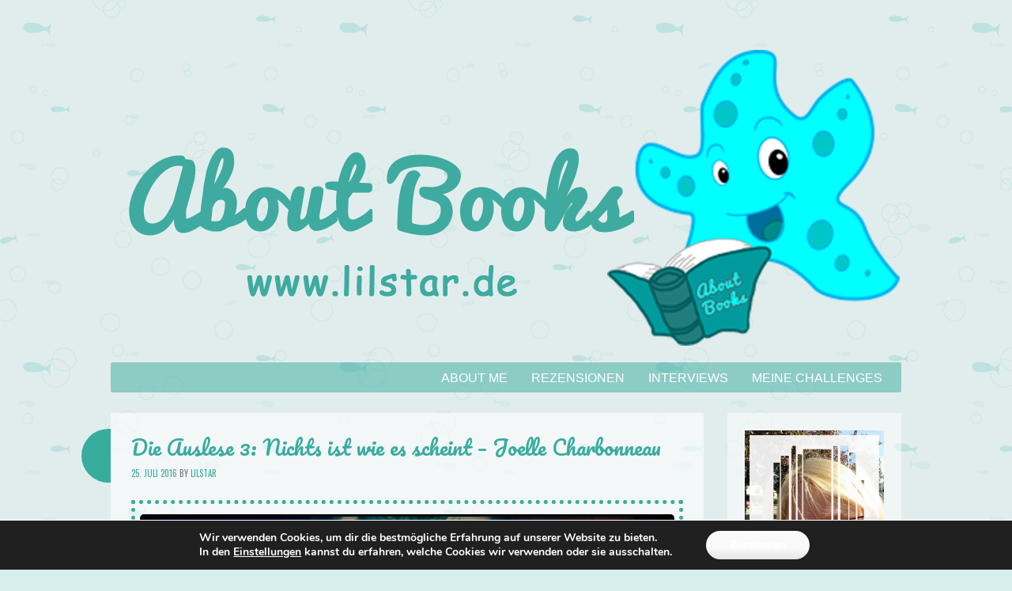

--- FILE ---
content_type: text/html; charset=UTF-8
request_url: https://www.lilstar.de/die-auslese-3-nichts-ist-wie-es-scheint-joelle-charbonneau/
body_size: 14236
content:
<!DOCTYPE html>
<html lang="de">
<head>
<meta charset="UTF-8" />
<meta name="viewport" content="width=device-width" />
<title>Die Auslese 3: Nichts ist wie es scheint &#8211; Joelle Charbonneau | About Books</title>
<link rel="profile" href="http://gmpg.org/xfn/11" />
<link rel="pingback" href="https://www.lilstar.de/xmlrpc.php" />
<!--[if lt IE 9]>
<script src="https://www.lilstar.de/wp-content/themes/something-fishy/js/html5.js" type="text/javascript"></script>
<![endif]-->

<meta name='robots' content='max-image-preview:large' />
<link rel='dns-prefetch' href='//fonts.googleapis.com' />
<link rel="alternate" type="application/rss+xml" title="About Books &raquo; Feed" href="https://www.lilstar.de/feed/" />
<link rel="alternate" type="application/rss+xml" title="About Books &raquo; Kommentar-Feed" href="https://www.lilstar.de/comments/feed/" />
<link rel="alternate" type="application/rss+xml" title="About Books &raquo; Die Auslese 3: Nichts ist wie es scheint &#8211; Joelle Charbonneau-Kommentar-Feed" href="https://www.lilstar.de/die-auslese-3-nichts-ist-wie-es-scheint-joelle-charbonneau/feed/" />
<script type="text/javascript">
window._wpemojiSettings = {"baseUrl":"https:\/\/s.w.org\/images\/core\/emoji\/14.0.0\/72x72\/","ext":".png","svgUrl":"https:\/\/s.w.org\/images\/core\/emoji\/14.0.0\/svg\/","svgExt":".svg","source":{"concatemoji":"https:\/\/www.lilstar.de\/wp-includes\/js\/wp-emoji-release.min.js?ver=6.1.9"}};
/*! This file is auto-generated */
!function(e,a,t){var n,r,o,i=a.createElement("canvas"),p=i.getContext&&i.getContext("2d");function s(e,t){var a=String.fromCharCode,e=(p.clearRect(0,0,i.width,i.height),p.fillText(a.apply(this,e),0,0),i.toDataURL());return p.clearRect(0,0,i.width,i.height),p.fillText(a.apply(this,t),0,0),e===i.toDataURL()}function c(e){var t=a.createElement("script");t.src=e,t.defer=t.type="text/javascript",a.getElementsByTagName("head")[0].appendChild(t)}for(o=Array("flag","emoji"),t.supports={everything:!0,everythingExceptFlag:!0},r=0;r<o.length;r++)t.supports[o[r]]=function(e){if(p&&p.fillText)switch(p.textBaseline="top",p.font="600 32px Arial",e){case"flag":return s([127987,65039,8205,9895,65039],[127987,65039,8203,9895,65039])?!1:!s([55356,56826,55356,56819],[55356,56826,8203,55356,56819])&&!s([55356,57332,56128,56423,56128,56418,56128,56421,56128,56430,56128,56423,56128,56447],[55356,57332,8203,56128,56423,8203,56128,56418,8203,56128,56421,8203,56128,56430,8203,56128,56423,8203,56128,56447]);case"emoji":return!s([129777,127995,8205,129778,127999],[129777,127995,8203,129778,127999])}return!1}(o[r]),t.supports.everything=t.supports.everything&&t.supports[o[r]],"flag"!==o[r]&&(t.supports.everythingExceptFlag=t.supports.everythingExceptFlag&&t.supports[o[r]]);t.supports.everythingExceptFlag=t.supports.everythingExceptFlag&&!t.supports.flag,t.DOMReady=!1,t.readyCallback=function(){t.DOMReady=!0},t.supports.everything||(n=function(){t.readyCallback()},a.addEventListener?(a.addEventListener("DOMContentLoaded",n,!1),e.addEventListener("load",n,!1)):(e.attachEvent("onload",n),a.attachEvent("onreadystatechange",function(){"complete"===a.readyState&&t.readyCallback()})),(e=t.source||{}).concatemoji?c(e.concatemoji):e.wpemoji&&e.twemoji&&(c(e.twemoji),c(e.wpemoji)))}(window,document,window._wpemojiSettings);
</script>
<style type="text/css">
img.wp-smiley,
img.emoji {
	display: inline !important;
	border: none !important;
	box-shadow: none !important;
	height: 1em !important;
	width: 1em !important;
	margin: 0 0.07em !important;
	vertical-align: -0.1em !important;
	background: none !important;
	padding: 0 !important;
}
</style>
	<link rel='stylesheet' id='wp-block-library-css' href='https://www.lilstar.de/wp-includes/css/dist/block-library/style.min.css?ver=6.1.9' type='text/css' media='all' />
<link rel='stylesheet' id='classic-theme-styles-css' href='https://www.lilstar.de/wp-includes/css/classic-themes.min.css?ver=1' type='text/css' media='all' />
<style id='global-styles-inline-css' type='text/css'>
body{--wp--preset--color--black: #000000;--wp--preset--color--cyan-bluish-gray: #abb8c3;--wp--preset--color--white: #ffffff;--wp--preset--color--pale-pink: #f78da7;--wp--preset--color--vivid-red: #cf2e2e;--wp--preset--color--luminous-vivid-orange: #ff6900;--wp--preset--color--luminous-vivid-amber: #fcb900;--wp--preset--color--light-green-cyan: #7bdcb5;--wp--preset--color--vivid-green-cyan: #00d084;--wp--preset--color--pale-cyan-blue: #8ed1fc;--wp--preset--color--vivid-cyan-blue: #0693e3;--wp--preset--color--vivid-purple: #9b51e0;--wp--preset--gradient--vivid-cyan-blue-to-vivid-purple: linear-gradient(135deg,rgba(6,147,227,1) 0%,rgb(155,81,224) 100%);--wp--preset--gradient--light-green-cyan-to-vivid-green-cyan: linear-gradient(135deg,rgb(122,220,180) 0%,rgb(0,208,130) 100%);--wp--preset--gradient--luminous-vivid-amber-to-luminous-vivid-orange: linear-gradient(135deg,rgba(252,185,0,1) 0%,rgba(255,105,0,1) 100%);--wp--preset--gradient--luminous-vivid-orange-to-vivid-red: linear-gradient(135deg,rgba(255,105,0,1) 0%,rgb(207,46,46) 100%);--wp--preset--gradient--very-light-gray-to-cyan-bluish-gray: linear-gradient(135deg,rgb(238,238,238) 0%,rgb(169,184,195) 100%);--wp--preset--gradient--cool-to-warm-spectrum: linear-gradient(135deg,rgb(74,234,220) 0%,rgb(151,120,209) 20%,rgb(207,42,186) 40%,rgb(238,44,130) 60%,rgb(251,105,98) 80%,rgb(254,248,76) 100%);--wp--preset--gradient--blush-light-purple: linear-gradient(135deg,rgb(255,206,236) 0%,rgb(152,150,240) 100%);--wp--preset--gradient--blush-bordeaux: linear-gradient(135deg,rgb(254,205,165) 0%,rgb(254,45,45) 50%,rgb(107,0,62) 100%);--wp--preset--gradient--luminous-dusk: linear-gradient(135deg,rgb(255,203,112) 0%,rgb(199,81,192) 50%,rgb(65,88,208) 100%);--wp--preset--gradient--pale-ocean: linear-gradient(135deg,rgb(255,245,203) 0%,rgb(182,227,212) 50%,rgb(51,167,181) 100%);--wp--preset--gradient--electric-grass: linear-gradient(135deg,rgb(202,248,128) 0%,rgb(113,206,126) 100%);--wp--preset--gradient--midnight: linear-gradient(135deg,rgb(2,3,129) 0%,rgb(40,116,252) 100%);--wp--preset--duotone--dark-grayscale: url('#wp-duotone-dark-grayscale');--wp--preset--duotone--grayscale: url('#wp-duotone-grayscale');--wp--preset--duotone--purple-yellow: url('#wp-duotone-purple-yellow');--wp--preset--duotone--blue-red: url('#wp-duotone-blue-red');--wp--preset--duotone--midnight: url('#wp-duotone-midnight');--wp--preset--duotone--magenta-yellow: url('#wp-duotone-magenta-yellow');--wp--preset--duotone--purple-green: url('#wp-duotone-purple-green');--wp--preset--duotone--blue-orange: url('#wp-duotone-blue-orange');--wp--preset--font-size--small: 13px;--wp--preset--font-size--medium: 20px;--wp--preset--font-size--large: 36px;--wp--preset--font-size--x-large: 42px;--wp--preset--spacing--20: 0.44rem;--wp--preset--spacing--30: 0.67rem;--wp--preset--spacing--40: 1rem;--wp--preset--spacing--50: 1.5rem;--wp--preset--spacing--60: 2.25rem;--wp--preset--spacing--70: 3.38rem;--wp--preset--spacing--80: 5.06rem;}:where(.is-layout-flex){gap: 0.5em;}body .is-layout-flow > .alignleft{float: left;margin-inline-start: 0;margin-inline-end: 2em;}body .is-layout-flow > .alignright{float: right;margin-inline-start: 2em;margin-inline-end: 0;}body .is-layout-flow > .aligncenter{margin-left: auto !important;margin-right: auto !important;}body .is-layout-constrained > .alignleft{float: left;margin-inline-start: 0;margin-inline-end: 2em;}body .is-layout-constrained > .alignright{float: right;margin-inline-start: 2em;margin-inline-end: 0;}body .is-layout-constrained > .aligncenter{margin-left: auto !important;margin-right: auto !important;}body .is-layout-constrained > :where(:not(.alignleft):not(.alignright):not(.alignfull)){max-width: var(--wp--style--global--content-size);margin-left: auto !important;margin-right: auto !important;}body .is-layout-constrained > .alignwide{max-width: var(--wp--style--global--wide-size);}body .is-layout-flex{display: flex;}body .is-layout-flex{flex-wrap: wrap;align-items: center;}body .is-layout-flex > *{margin: 0;}:where(.wp-block-columns.is-layout-flex){gap: 2em;}.has-black-color{color: var(--wp--preset--color--black) !important;}.has-cyan-bluish-gray-color{color: var(--wp--preset--color--cyan-bluish-gray) !important;}.has-white-color{color: var(--wp--preset--color--white) !important;}.has-pale-pink-color{color: var(--wp--preset--color--pale-pink) !important;}.has-vivid-red-color{color: var(--wp--preset--color--vivid-red) !important;}.has-luminous-vivid-orange-color{color: var(--wp--preset--color--luminous-vivid-orange) !important;}.has-luminous-vivid-amber-color{color: var(--wp--preset--color--luminous-vivid-amber) !important;}.has-light-green-cyan-color{color: var(--wp--preset--color--light-green-cyan) !important;}.has-vivid-green-cyan-color{color: var(--wp--preset--color--vivid-green-cyan) !important;}.has-pale-cyan-blue-color{color: var(--wp--preset--color--pale-cyan-blue) !important;}.has-vivid-cyan-blue-color{color: var(--wp--preset--color--vivid-cyan-blue) !important;}.has-vivid-purple-color{color: var(--wp--preset--color--vivid-purple) !important;}.has-black-background-color{background-color: var(--wp--preset--color--black) !important;}.has-cyan-bluish-gray-background-color{background-color: var(--wp--preset--color--cyan-bluish-gray) !important;}.has-white-background-color{background-color: var(--wp--preset--color--white) !important;}.has-pale-pink-background-color{background-color: var(--wp--preset--color--pale-pink) !important;}.has-vivid-red-background-color{background-color: var(--wp--preset--color--vivid-red) !important;}.has-luminous-vivid-orange-background-color{background-color: var(--wp--preset--color--luminous-vivid-orange) !important;}.has-luminous-vivid-amber-background-color{background-color: var(--wp--preset--color--luminous-vivid-amber) !important;}.has-light-green-cyan-background-color{background-color: var(--wp--preset--color--light-green-cyan) !important;}.has-vivid-green-cyan-background-color{background-color: var(--wp--preset--color--vivid-green-cyan) !important;}.has-pale-cyan-blue-background-color{background-color: var(--wp--preset--color--pale-cyan-blue) !important;}.has-vivid-cyan-blue-background-color{background-color: var(--wp--preset--color--vivid-cyan-blue) !important;}.has-vivid-purple-background-color{background-color: var(--wp--preset--color--vivid-purple) !important;}.has-black-border-color{border-color: var(--wp--preset--color--black) !important;}.has-cyan-bluish-gray-border-color{border-color: var(--wp--preset--color--cyan-bluish-gray) !important;}.has-white-border-color{border-color: var(--wp--preset--color--white) !important;}.has-pale-pink-border-color{border-color: var(--wp--preset--color--pale-pink) !important;}.has-vivid-red-border-color{border-color: var(--wp--preset--color--vivid-red) !important;}.has-luminous-vivid-orange-border-color{border-color: var(--wp--preset--color--luminous-vivid-orange) !important;}.has-luminous-vivid-amber-border-color{border-color: var(--wp--preset--color--luminous-vivid-amber) !important;}.has-light-green-cyan-border-color{border-color: var(--wp--preset--color--light-green-cyan) !important;}.has-vivid-green-cyan-border-color{border-color: var(--wp--preset--color--vivid-green-cyan) !important;}.has-pale-cyan-blue-border-color{border-color: var(--wp--preset--color--pale-cyan-blue) !important;}.has-vivid-cyan-blue-border-color{border-color: var(--wp--preset--color--vivid-cyan-blue) !important;}.has-vivid-purple-border-color{border-color: var(--wp--preset--color--vivid-purple) !important;}.has-vivid-cyan-blue-to-vivid-purple-gradient-background{background: var(--wp--preset--gradient--vivid-cyan-blue-to-vivid-purple) !important;}.has-light-green-cyan-to-vivid-green-cyan-gradient-background{background: var(--wp--preset--gradient--light-green-cyan-to-vivid-green-cyan) !important;}.has-luminous-vivid-amber-to-luminous-vivid-orange-gradient-background{background: var(--wp--preset--gradient--luminous-vivid-amber-to-luminous-vivid-orange) !important;}.has-luminous-vivid-orange-to-vivid-red-gradient-background{background: var(--wp--preset--gradient--luminous-vivid-orange-to-vivid-red) !important;}.has-very-light-gray-to-cyan-bluish-gray-gradient-background{background: var(--wp--preset--gradient--very-light-gray-to-cyan-bluish-gray) !important;}.has-cool-to-warm-spectrum-gradient-background{background: var(--wp--preset--gradient--cool-to-warm-spectrum) !important;}.has-blush-light-purple-gradient-background{background: var(--wp--preset--gradient--blush-light-purple) !important;}.has-blush-bordeaux-gradient-background{background: var(--wp--preset--gradient--blush-bordeaux) !important;}.has-luminous-dusk-gradient-background{background: var(--wp--preset--gradient--luminous-dusk) !important;}.has-pale-ocean-gradient-background{background: var(--wp--preset--gradient--pale-ocean) !important;}.has-electric-grass-gradient-background{background: var(--wp--preset--gradient--electric-grass) !important;}.has-midnight-gradient-background{background: var(--wp--preset--gradient--midnight) !important;}.has-small-font-size{font-size: var(--wp--preset--font-size--small) !important;}.has-medium-font-size{font-size: var(--wp--preset--font-size--medium) !important;}.has-large-font-size{font-size: var(--wp--preset--font-size--large) !important;}.has-x-large-font-size{font-size: var(--wp--preset--font-size--x-large) !important;}
.wp-block-navigation a:where(:not(.wp-element-button)){color: inherit;}
:where(.wp-block-columns.is-layout-flex){gap: 2em;}
.wp-block-pullquote{font-size: 1.5em;line-height: 1.6;}
</style>
<link rel='stylesheet' id='underthesea-style-css' href='https://www.lilstar.de/wp-content/themes/something-fishy/style.css?ver=6.1.9' type='text/css' media='all' />
<link rel='stylesheet' id='underthesea-portlligatsans-css' href='https://fonts.googleapis.com/css?family=Port+Lligat+Sans&#038;ver=6.1.9' type='text/css' media='all' />
<link rel='stylesheet' id='underthesea-oswald-css' href='https://fonts.googleapis.com/css?family=Oswald%3A400%2C700%2C300&#038;ver=6.1.9' type='text/css' media='all' />
<link rel='stylesheet' id='underthesea-pacifico-css' href='https://fonts.googleapis.com/css?family=Pacifico&#038;ver=6.1.9' type='text/css' media='all' />
<link rel='stylesheet' id='moove_gdpr_frontend-css' href='https://www.lilstar.de/wp-content/plugins/gdpr-cookie-compliance/dist/styles/gdpr-main.css?ver=4.10.0' type='text/css' media='all' />
<style id='moove_gdpr_frontend-inline-css' type='text/css'>
#moove_gdpr_cookie_modal,#moove_gdpr_cookie_info_bar,.gdpr_cookie_settings_shortcode_content{font-family:Nunito,sans-serif}#moove_gdpr_save_popup_settings_button{background-color:#373737;color:#fff}#moove_gdpr_save_popup_settings_button:hover{background-color:#000}#moove_gdpr_cookie_info_bar .moove-gdpr-info-bar-container .moove-gdpr-info-bar-content a.mgbutton,#moove_gdpr_cookie_info_bar .moove-gdpr-info-bar-container .moove-gdpr-info-bar-content button.mgbutton{background-color:#0c4da2}#moove_gdpr_cookie_modal .moove-gdpr-modal-content .moove-gdpr-modal-footer-content .moove-gdpr-button-holder a.mgbutton,#moove_gdpr_cookie_modal .moove-gdpr-modal-content .moove-gdpr-modal-footer-content .moove-gdpr-button-holder button.mgbutton,.gdpr_cookie_settings_shortcode_content .gdpr-shr-button.button-green{background-color:#0c4da2;border-color:#0c4da2}#moove_gdpr_cookie_modal .moove-gdpr-modal-content .moove-gdpr-modal-footer-content .moove-gdpr-button-holder a.mgbutton:hover,#moove_gdpr_cookie_modal .moove-gdpr-modal-content .moove-gdpr-modal-footer-content .moove-gdpr-button-holder button.mgbutton:hover,.gdpr_cookie_settings_shortcode_content .gdpr-shr-button.button-green:hover{background-color:#fff;color:#0c4da2}#moove_gdpr_cookie_modal .moove-gdpr-modal-content .moove-gdpr-modal-close i,#moove_gdpr_cookie_modal .moove-gdpr-modal-content .moove-gdpr-modal-close span.gdpr-icon{background-color:#0c4da2;border:1px solid #0c4da2}#moove_gdpr_cookie_info_bar span.change-settings-button.focus-g,#moove_gdpr_cookie_info_bar span.change-settings-button:focus{-webkit-box-shadow:0 0 1px 3px #0c4da2;-moz-box-shadow:0 0 1px 3px #0c4da2;box-shadow:0 0 1px 3px #0c4da2}#moove_gdpr_cookie_modal .moove-gdpr-modal-content .moove-gdpr-modal-close i:hover,#moove_gdpr_cookie_modal .moove-gdpr-modal-content .moove-gdpr-modal-close span.gdpr-icon:hover,#moove_gdpr_cookie_info_bar span[data-href]>u.change-settings-button{color:#0c4da2}#moove_gdpr_cookie_modal .moove-gdpr-modal-content .moove-gdpr-modal-left-content #moove-gdpr-menu li.menu-item-selected a span.gdpr-icon,#moove_gdpr_cookie_modal .moove-gdpr-modal-content .moove-gdpr-modal-left-content #moove-gdpr-menu li.menu-item-selected button span.gdpr-icon{color:inherit}#moove_gdpr_cookie_modal .moove-gdpr-modal-content .moove-gdpr-modal-left-content #moove-gdpr-menu li a span.gdpr-icon,#moove_gdpr_cookie_modal .moove-gdpr-modal-content .moove-gdpr-modal-left-content #moove-gdpr-menu li button span.gdpr-icon{color:inherit}#moove_gdpr_cookie_modal .gdpr-acc-link{line-height:0;font-size:0;color:transparent;position:absolute}#moove_gdpr_cookie_modal .moove-gdpr-modal-content .moove-gdpr-modal-close:hover i,#moove_gdpr_cookie_modal .moove-gdpr-modal-content .moove-gdpr-modal-left-content #moove-gdpr-menu li a,#moove_gdpr_cookie_modal .moove-gdpr-modal-content .moove-gdpr-modal-left-content #moove-gdpr-menu li button,#moove_gdpr_cookie_modal .moove-gdpr-modal-content .moove-gdpr-modal-left-content #moove-gdpr-menu li button i,#moove_gdpr_cookie_modal .moove-gdpr-modal-content .moove-gdpr-modal-left-content #moove-gdpr-menu li a i,#moove_gdpr_cookie_modal .moove-gdpr-modal-content .moove-gdpr-tab-main .moove-gdpr-tab-main-content a:hover,#moove_gdpr_cookie_info_bar.moove-gdpr-dark-scheme .moove-gdpr-info-bar-container .moove-gdpr-info-bar-content a.mgbutton:hover,#moove_gdpr_cookie_info_bar.moove-gdpr-dark-scheme .moove-gdpr-info-bar-container .moove-gdpr-info-bar-content button.mgbutton:hover,#moove_gdpr_cookie_info_bar.moove-gdpr-dark-scheme .moove-gdpr-info-bar-container .moove-gdpr-info-bar-content a:hover,#moove_gdpr_cookie_info_bar.moove-gdpr-dark-scheme .moove-gdpr-info-bar-container .moove-gdpr-info-bar-content button:hover,#moove_gdpr_cookie_info_bar.moove-gdpr-dark-scheme .moove-gdpr-info-bar-container .moove-gdpr-info-bar-content span.change-settings-button:hover,#moove_gdpr_cookie_info_bar.moove-gdpr-dark-scheme .moove-gdpr-info-bar-container .moove-gdpr-info-bar-content u.change-settings-button:hover,#moove_gdpr_cookie_info_bar span[data-href]>u.change-settings-button,#moove_gdpr_cookie_info_bar.moove-gdpr-dark-scheme .moove-gdpr-info-bar-container .moove-gdpr-info-bar-content a.mgbutton.focus-g,#moove_gdpr_cookie_info_bar.moove-gdpr-dark-scheme .moove-gdpr-info-bar-container .moove-gdpr-info-bar-content button.mgbutton.focus-g,#moove_gdpr_cookie_info_bar.moove-gdpr-dark-scheme .moove-gdpr-info-bar-container .moove-gdpr-info-bar-content a.focus-g,#moove_gdpr_cookie_info_bar.moove-gdpr-dark-scheme .moove-gdpr-info-bar-container .moove-gdpr-info-bar-content button.focus-g,#moove_gdpr_cookie_info_bar.moove-gdpr-dark-scheme .moove-gdpr-info-bar-container .moove-gdpr-info-bar-content a.mgbutton:focus,#moove_gdpr_cookie_info_bar.moove-gdpr-dark-scheme .moove-gdpr-info-bar-container .moove-gdpr-info-bar-content button.mgbutton:focus,#moove_gdpr_cookie_info_bar.moove-gdpr-dark-scheme .moove-gdpr-info-bar-container .moove-gdpr-info-bar-content a:focus,#moove_gdpr_cookie_info_bar.moove-gdpr-dark-scheme .moove-gdpr-info-bar-container .moove-gdpr-info-bar-content button:focus,#moove_gdpr_cookie_info_bar.moove-gdpr-dark-scheme .moove-gdpr-info-bar-container .moove-gdpr-info-bar-content span.change-settings-button.focus-g,span.change-settings-button:focus,#moove_gdpr_cookie_info_bar.moove-gdpr-dark-scheme .moove-gdpr-info-bar-container .moove-gdpr-info-bar-content u.change-settings-button.focus-g,#moove_gdpr_cookie_info_bar.moove-gdpr-dark-scheme .moove-gdpr-info-bar-container .moove-gdpr-info-bar-content u.change-settings-button:focus{color:#0c4da2}#moove_gdpr_cookie_modal.gdpr_lightbox-hide{display:none}
</style>
<script type='text/javascript' src='https://www.lilstar.de/wp-includes/js/jquery/jquery.min.js?ver=3.6.1' id='jquery-core-js'></script>
<script type='text/javascript' src='https://www.lilstar.de/wp-includes/js/jquery/jquery-migrate.min.js?ver=3.3.2' id='jquery-migrate-js'></script>
<script type='text/javascript' src='https://www.lilstar.de/wp-content/themes/something-fishy/js/parallax.js?ver=6.1.9' id='underthesea-parallax-js'></script>
<link rel="https://api.w.org/" href="https://www.lilstar.de/wp-json/" /><link rel="alternate" type="application/json" href="https://www.lilstar.de/wp-json/wp/v2/posts/8273" /><link rel="EditURI" type="application/rsd+xml" title="RSD" href="https://www.lilstar.de/xmlrpc.php?rsd" />
<link rel="wlwmanifest" type="application/wlwmanifest+xml" href="https://www.lilstar.de/wp-includes/wlwmanifest.xml" />
<meta name="generator" content="WordPress 6.1.9" />
<link rel="canonical" href="https://www.lilstar.de/die-auslese-3-nichts-ist-wie-es-scheint-joelle-charbonneau/" />
<link rel='shortlink' href='https://www.lilstar.de/?p=8273' />
<link rel="alternate" type="application/json+oembed" href="https://www.lilstar.de/wp-json/oembed/1.0/embed?url=https%3A%2F%2Fwww.lilstar.de%2Fdie-auslese-3-nichts-ist-wie-es-scheint-joelle-charbonneau%2F" />
<link rel="alternate" type="text/xml+oembed" href="https://www.lilstar.de/wp-json/oembed/1.0/embed?url=https%3A%2F%2Fwww.lilstar.de%2Fdie-auslese-3-nichts-ist-wie-es-scheint-joelle-charbonneau%2F&#038;format=xml" />
<style type="text/css">.recentcomments a{display:inline !important;padding:0 !important;margin:0 !important;}</style>	<style type="text/css">
			.site-title,
		.site-description {
			position: absolute !important;
			clip: rect(1px 1px 1px 1px); /* IE6, IE7 */
			clip: rect(1px, 1px, 1px, 1px);
		}
		</style>
	<link rel="icon" href="https://www.lilstar.de/wp-content/uploads/2017/10/cropped-favicon-32x32.jpg" sizes="32x32" />
<link rel="icon" href="https://www.lilstar.de/wp-content/uploads/2017/10/cropped-favicon-192x192.jpg" sizes="192x192" />
<link rel="apple-touch-icon" href="https://www.lilstar.de/wp-content/uploads/2017/10/cropped-favicon-180x180.jpg" />
<meta name="msapplication-TileImage" content="https://www.lilstar.de/wp-content/uploads/2017/10/cropped-favicon-270x270.jpg" />
</head>

<body class="post-template-default single single-post postid-8273 single-format-standard">
<div id="page" class="hfeed site">
	
	<div class="sea-sprite" id="worm">
		<div id="worm-bubble">
			Get me outta here!		</div>
	</div>

	<div class="parallax" id="bubbles-1"></div>
	<div class="parallax" id="bubbles-2"></div>
	<div class="parallax" id="fish"></div>
	<div class="parallax" id="fish-2"></div>

	<div class="parallax" id="whale"></div>
	<div class="parallax" id="crab"></div>
	<div class="parallax" id="dolphin"></div>
	<div class="parallax" id="jellyfish"></div>
	<div class="parallax" id="turtle"></div>
	<div class="parallax" id="orangefish"></div>
	<div class="parallax" id="orangefish-2"></div>

	<header id="masthead" class="site-header" role="banner">
					<a href="https://www.lilstar.de/" title="About Books" rel="home">
				<img src="https://www.lilstar.de/wp-content/uploads/2015/07/cropped-banner2.png" width="1000" height="400" alt="" />
			</a>
				<hgroup>
			<h1 class="site-title"><a href="https://www.lilstar.de/" title="About Books" rel="home">About Books</a></h1>
		</hgroup>
		<nav role="navigation" class="site-navigation main-navigation">
			<h2 class="site-description">lilstar.de</h2>
			<h1 class="assistive-text">Menu</h1>
			<div class="assistive-text skip-link"><a href="#content" title="Skip to content">Skip to content</a></div>
			<div class="menu-about-books-container"><ul id="menu-about-books" class="menu"><li id="menu-item-1128" class="menu-item menu-item-type-post_type menu-item-object-page menu-item-1128"><a href="https://www.lilstar.de/meine-challenges/">Meine Challenges</a></li>
<li id="menu-item-10251" class="menu-item menu-item-type-post_type menu-item-object-page menu-item-10251"><a href="https://www.lilstar.de/autoren-interviews/">Interviews</a></li>
<li id="menu-item-1126" class="menu-item menu-item-type-post_type menu-item-object-page menu-item-has-children menu-item-1126"><a href="https://www.lilstar.de/rezensionen/">Rezensionen</a>
<ul class="sub-menu">
	<li id="menu-item-10255" class="menu-item menu-item-type-post_type menu-item-object-page menu-item-10255"><a href="https://www.lilstar.de/rezensionen/rezensionen-nach-autoren/">Rezensionen nach Autoren</a></li>
	<li id="menu-item-10254" class="menu-item menu-item-type-post_type menu-item-object-page menu-item-10254"><a href="https://www.lilstar.de/rezensionen/rezensionen-nach-buchtitel/">Rezensionen nach Buchtitel</a></li>
	<li id="menu-item-10253" class="menu-item menu-item-type-post_type menu-item-object-page menu-item-10253"><a href="https://www.lilstar.de/rezensionen/rezensionen-nach-genre/">Rezensionen nach Genre</a></li>
	<li id="menu-item-10252" class="menu-item menu-item-type-post_type menu-item-object-page menu-item-10252"><a href="https://www.lilstar.de/rezensionen/hoerbuch-rezensionen/">Hörbuch-Rezensionen</a></li>
</ul>
</li>
<li id="menu-item-1130" class="menu-item menu-item-type-post_type menu-item-object-page menu-item-1130"><a href="https://www.lilstar.de/about/">About Me</a></li>
</ul></div>		</nav>
	</header><!-- #masthead .site-header -->

	<div id="main">

		<div id="primary" class="site-content">
			<div id="content" role="main">

			
				
<article id="post-8273" class="post-8273 post type-post status-publish format-standard hentry category-dystopie category-jugendbuch category-thriller tag-abschluss tag-die-auslese tag-finale tag-joelle-charbonneau tag-nichts-ist-wie-es-scheint tag-penhaligon tag-trilogie">
	<header class="entry-header">
		<h1 class="entry-title">Die Auslese 3: Nichts ist wie es scheint &#8211; Joelle Charbonneau</h1>

		<div class="entry-meta">
			<a href="https://www.lilstar.de/die-auslese-3-nichts-ist-wie-es-scheint-joelle-charbonneau/" title="02:13" rel="bookmark"><time class="entry-date" datetime="2016-07-25T02:13:20+02:00" pubdate>25. Juli 2016</time></a><span class="byline"><span class="byline"> by </span><span class="author vcard"><a class="url fn n" href="https://www.lilstar.de/author/lilstar/" title="View all posts by LilStar" rel="author">LilStar</a></span></span>		</div><!-- .entry-meta -->
	</header><!-- .entry-header -->

	<div class="entry-content">
		<div style="border: #39aca0 5px dotted;">
<p><img decoding="async" style="background-image: none; float: none; padding-top: 0px; padding-left: 0px; margin-left: auto; display: block; padding-right: 0px; margin-right: auto; border: 0px;" title="dieauslesenichtsistwieesscheint" src="http://www.lilstar.de/wp-content/uploads/2016/07/dieauslesenichtsistwieesscheint.jpg" alt="dieauslesenichtsistwieesscheint" width="726" height="431" border="0" /></p>
<div style="background-color: #9acbe0;"></div>
<div style="text-align: center; background-color: #f38533;"><a href="http://www.randomhouse.de/Buch/Die-Auslese.-Nichts-ist,-wie-es-scheint/Joelle-Charbonneau/Penhaligon/e427917.rhd" target="_blank">Penhaligon Verlag</a> | Gebundene Ausgabe | 368 Seiten | 16,99 Euro | Mai 2016 | Originaltitel: Graduation Day | Übersetzer: Marianne Schmidt | ISBN: 978-3764531195</div>
</div>
<h2 align="center">Inhalt</h2>
<p><span id="more-8273"></span></p>
<p align="left">(lt. amazon.de):</p>
<p>Sie ist bereit zu kämpfen – aber allein hat sie keine Chance &#8230;<br />
Cia Vale hat die gefährliche Auslese überlebt, während sich Chaos und Wut in der Gesellschaft ausbreiten. Ein verheerender Bürgerkrieg steht bevor, und die Rebellen schmieden einen Plan, die grausame Regierung zu stürzen. Auch Cia ist bereit, um das Ende der Auslese zu kämpfen, aber sie kann es nicht alleine tun. Sie hofft auf die Loyalität ihrer Kameraden, doch das kann tödlich für sie enden. Denn Täuschung und Wahrheit liegen nah beieinander. Und der Einsatz ist hoch, denn auf dem Spiel steht das Leben all derer, die sie liebt. Wem kann Cia vertrauen?</p>
<blockquote>
<h2>Gewähltes Zitat</h2>
<p>»Du musst mich nicht davon überzeugen, dass das, worum dich die Präsidentin gebeten hat, wahr ist. Zuerst dachte ich, dass du dir einen wirklich ausgefeilten Scherz überlegt hast, aber ich weiß, dass du über so etwas keine Witze machen würdest. Also sag mir: Was kann ich tun, um dir zu helfen?«</p>
<p><em>(S. 145)</em></p></blockquote>
<h2 align="center">Meine Meinung</h2>
<p>Cia hat die Auslese überlebt und befindet sich nun mitten in ihrer Ausbildung an der Universität. Zusammen mit einigen Freunden schließt sie sich den Rebellen an und mit ihnen darum zu kämpfen, die Auslese zu beenden. In der Präsidentin scheint sie eine mächtige Verbündete gefunden zu haben, die ihr vielleicht zu sehr vertraut. Kann Cia die Pläne der Auslese-Befürworter durschauen?</p>
<p>Hier haben wir mal wieder einen Reihenabschluss einer Trilogie die wirklich sehr stark begann! Der erste Teil konnte mich damals wirklich begeistern. Ein paar Parallelen zu Panem und Die Bestimmung sah ich zwar auch, aber das überwog alles nicht. Hier gefiel mir einfach der Mix und die Zusammenstellung. Außerdem hat Joelle-Charbonneau mich mit ihrem Stil auch wirklich fesseln können.<br />
Der zweite Teil nahm dann bereits eine kleine Wendung, die ich so nicht vorher gesehen habe, die mir aber durchaus gefiel. Es ging ein wenig ins Politische und wurde weniger actionreich, obwohl es immer noch viel Spannung gab. Vom Finale erwartete ich mir nun eine Aufklärung mit großem Knall, sprich: etwas, was ich nicht erwartet habe und was einfach stimmig ist. Ich war also wirklich gespannt auf den Abschluss dieser Trilogie.</p>
<p>Es ist ein wenig schwer über diesen Abschluss zu schreiben, ohne zu viel zu verraten, aber leider muss ich sagen, dass mich dieses Finale nicht wirklich überzeugen konnte. Teils fand ich es zwar ganz gut und auch konsequent, andererseits war es aber leider nicht wirklich überraschend, sondern genau so, wie ich es erwartet hatte. Viele Stränge, die vorher so geheimnisvoll waren, die verliefen einfach ins nichts, beziehungsweise verpufften einfach in die Belanglosigkeit. Hier habe ich mir einfach viel mehr von versprochen.</p>
<p>Cia ist in diesem letzten Band auch recht nervig gewesen mit ihrem Hin und Her und ich hatte entweder den Eindruck, sie würde sich selbst zu wichtig nehmen und alles andere um sich herum – ganz im Gegenteil – als zu unwichtig abtun.</p>
<p>Die Autorin wollte hier sicherlich ein Ende konstruieren, mit dem so niemand gerechnet hat. Meiner Meinung nach ist das aber überhaupt nicht gelungen. Mal ganz abgesehen davon, dass der deutsche Titel “Nichts ist wie es scheint” schon ziemlich viel verrät, wenn man nur mal kurz darüber nachdenkt, was damit gemeint sein könnte, ist die ganze Geschichte auch so voller Hinweise darauf, worauf alles hinauslaufen würde, dass es keine Überraschungen mehr gab. Ich hatte mich eigentlich die ganze Zeit über nur gefragt, wann es endlich soweit sein würde. Wann, nicht was.</p>
<p>Sehr sehr schade, denn ich denke, aus dieser Geschichte hätte man eigentlich so viel mehr holen können, sie fing so vielversprechend an und bediente auch mehrere Richtungen, die zusammen eine tolle Mischung hätten geben können. Leider sollte es wohl nicht so sein.</p>
<h2 align="center">Fazit</h2>
<p>Leider konnte mich <strong>Joelle Charbonneau</strong> mit dem dritten Teil von <strong>Die Auslese &#8211; Nichts ist wie es scheint</strong> leider nicht überzeugen. Ich empfand dieses Ende als vorhersehbar und wenig überraschend, dafür umso mehr konstruiert. Sehr schade, denn die Trilogie hat so stark angefangen.</p>
<h2 align="center">Meine Wertung</h2>
<p align="center"><strong><img decoding="async" loading="lazy" src="http://www.lilstar.de/wp-content/uploads/2015/07/logo2.png" alt="" width="61" height="62" border="0" /></strong><strong><img decoding="async" loading="lazy" src="http://www.lilstar.de/wp-content/uploads/2015/07/logo2.png" alt="" width="61" height="62" border="0" /></strong></p>
			</div><!-- .entry-content -->

	<footer class="entry-meta">
								<span class="cat-links">
				<a href="https://www.lilstar.de/category/dystopie/" rel="category tag">Dystopie</a> <a href="https://www.lilstar.de/category/jugendbuch/" rel="category tag">Jugendbuch</a> <a href="https://www.lilstar.de/category/thriller/" rel="category tag">Thriller</a>			</span>
			
						<span class="tags-links">
				<a href="https://www.lilstar.de/tag/abschluss/" rel="tag">Abschluss</a><a href="https://www.lilstar.de/tag/die-auslese/" rel="tag">Die Auslese</a><a href="https://www.lilstar.de/tag/finale/" rel="tag">Finale</a><a href="https://www.lilstar.de/tag/joelle-charbonneau/" rel="tag">Joelle Charbonneau</a><a href="https://www.lilstar.de/tag/nichts-ist-wie-es-scheint/" rel="tag">Nichts ist wie es scheint</a><a href="https://www.lilstar.de/tag/penhaligon/" rel="tag">Penhaligon</a><a href="https://www.lilstar.de/tag/trilogie/" rel="tag">Trilogie</a>			</span>
					
		
		<span class="comments-link"><a href="https://www.lilstar.de/die-auslese-3-nichts-ist-wie-es-scheint-joelle-charbonneau/#comments">1 Comment</a></span>
		
			</footer><!-- .entry-meta -->
</article><!-- #post-8273 -->

					<nav role="navigation" id="nav-below" class="site-navigation post-navigation">
		<h1 class="assistive-text">Post navigation</h1>

	
		<div class="nav-previous"><a href="https://www.lilstar.de/blogtour-zu-daniel-mein-jdischer-bruder-tag-3-julius-streicher/" rel="prev"><span class="meta-nav">&larr;</span> Blogtour zu Daniel, mein j&uuml;discher Bruder &ndash; Tag 3: Julius Streicher</a></div>		<div class="nav-next"><a href="https://www.lilstar.de/wir-stopfen-das-sommerloch-mit-klassikern-sommerlochklassiker/" rel="next">Wir stopfen das Sommerloch mit Klassikern &hellip; #sommerlochklassiker <span class="meta-nav">&rarr;</span></a></div>
	
	</nav><!-- #nav-below -->
	
				

	<div id="comments" class="comments-area">

	
			<h2 class="comments-title">
			One thought on &ldquo;<span>Die Auslese 3: Nichts ist wie es scheint &#8211; Joelle Charbonneau</span>&rdquo;		</h2>

		<ol class="commentlist">
				<li class="comment even thread-even depth-1" id="li-comment-125635">
		<article id="comment-125635" class="comment">
			<footer>
				<div class="comment-author vcard">
					<span class="comment-author-avatar">
						<img alt='' src='https://secure.gravatar.com/avatar/0ec7772acaf9518a055e3258aa7a1c41?s=40&#038;d=mm&#038;r=g' srcset='https://secure.gravatar.com/avatar/0ec7772acaf9518a055e3258aa7a1c41?s=80&#038;d=mm&#038;r=g 2x' class='avatar avatar-40 photo' height='40' width='40' loading='lazy' decoding='async'/>					</span>
					<cite class="fn"><a href='http://www.book-walk.de' rel='external nofollow ugc' class='url'>Philip</a></cite> <span class="says">says:</span>				</div><!-- .comment-author .vcard -->
				
				<div class="comment-meta commentmetadata">
					<a href="https://www.lilstar.de/die-auslese-3-nichts-ist-wie-es-scheint-joelle-charbonneau/#comment-125635"><time pubdate datetime="2016-07-25T07:54:58+02:00">
					25. Juli 2016 at 07:54					</time></a>
									</div><!-- .comment-meta .commentmetadata -->
			</footer>

			<div class="comment-content"><p>Wunderschönen guten Morgen,</p>
<p>irgendwie echt schade, dass das Finale so ein Käse ist&#8230; War auch mehr als unzufrieden damit, dabei war die Reihe doch anfangs so gut :( Sehr sehr schade aber so ist es nun einmal leider allzu oft bei Trilogien :(</p>
<p>Liebe Grüße<br />
Philip</p>
</div>

			<div class="reply">
				<a rel='nofollow' class='comment-reply-link' href='https://www.lilstar.de/die-auslese-3-nichts-ist-wie-es-scheint-joelle-charbonneau/?replytocom=125635#respond' data-commentid="125635" data-postid="8273" data-belowelement="comment-125635" data-respondelement="respond" data-replyto="Auf Philip antworten" aria-label='Auf Philip antworten'>Antworten</a>			</div><!-- .reply -->
		</article><!-- #comment-## -->

	</li><!-- #comment-## -->
		</ol>

		
	
	
		<div id="respond" class="comment-respond">
		<h3 id="reply-title" class="comment-reply-title">Schreibe einen Kommentar <small><a rel="nofollow" id="cancel-comment-reply-link" href="/die-auslese-3-nichts-ist-wie-es-scheint-joelle-charbonneau/#respond" style="display:none;">Antwort abbrechen</a></small></h3><form action="https://www.lilstar.de/wp-comments-post.php" method="post" id="commentform" class="comment-form"><p class="comment-notes"><span id="email-notes">Deine E-Mail-Adresse wird nicht veröffentlicht.</span> <span class="required-field-message">Erforderliche Felder sind mit <span class="required">*</span> markiert</span></p><p class="comment-form-comment"><label for="comment">Kommentar <span class="required">*</span></label> <textarea autocomplete="new-password"  id="b3625b40c7"  name="b3625b40c7"   cols="45" rows="8" maxlength="65525" required="required"></textarea><textarea id="comment" aria-label="hp-comment" aria-hidden="true" name="comment" autocomplete="new-password" style="padding:0 !important;clip:rect(1px, 1px, 1px, 1px) !important;position:absolute !important;white-space:nowrap !important;height:1px !important;width:1px !important;overflow:hidden !important;" tabindex="-1"></textarea><script data-noptimize>document.getElementById("comment").setAttribute( "id", "a475aa0dd539368f29fc5e3024130279" );document.getElementById("b3625b40c7").setAttribute( "id", "comment" );</script></p><p class="comment-form-author"><label for="author">Name <span class="required">*</span></label> <input id="author" name="author" type="text" value="" size="30" maxlength="245" autocomplete="name" required="required" /></p>
<p class="comment-form-email"><label for="email">E-Mail-Adresse <span class="required">*</span></label> <input id="email" name="email" type="text" value="" size="30" maxlength="100" aria-describedby="email-notes" autocomplete="email" required="required" /></p>
<p class="comment-form-url"><label for="url">Website</label> <input id="url" name="url" type="text" value="" size="30" maxlength="200" autocomplete="url" /></p>
<p class="form-submit"><input name="submit" type="submit" id="submit" class="submit" value="Kommentar abschicken" /> <input type='hidden' name='comment_post_ID' value='8273' id='comment_post_ID' />
<input type='hidden' name='comment_parent' id='comment_parent' value='0' />
</p></form>	</div><!-- #respond -->
	
</div><!-- #comments .comments-area -->

			
			</div><!-- #content -->
		</div><!-- #primary .site-content -->

		<div id="secondary" class="widget-area" role="complementary">
						<aside id="text-23" class="widget widget_text">			<div class="textwidget"><img src="https://www.lilstar.de/wp-content/uploads/2017/04/aboutme.png"/>
<center>Nicole, 38 Jahre, Vollzeitmama und begeisterte Bloggerin, Bücherfresser und Serienverschlinger. Außerdem total verrückt!<p>
<a href="https://www.lilstar.de/about/">Noch mehr über mich</a></p></center></div>
		</aside><aside id="text-13" class="widget widget_text"><h1 class="widget-title">Follow me</h1>			<div class="textwidget"><p><a href="https://www.facebook.com/About-Books-345188372179121/" target="_blank" rel="noopener"><img src="https://www.lilstar.de/wp-content/plugins/social-stickers/themes/default/facebook.png" width="16" height="16"/> Facebook</a><br />
<a href="https://www.instagram.com/aboutbooks_lilstar/" target="_blank" rel="noopener"><img src="https://www.lilstar.de/wp-content/uploads/2016/02/instagram.png" width="16" height="16"/> Instagram</a><br />
<a href="https://twitter.com/LilStar1981" target="_blank" rel="noopener"><img src="https://www.lilstar.de/wp-content/plugins/social-stickers/themes/default/twitter.png" width="16" height="16"/> Twitter</a><br />
<a href="https://www.bloglovin.com/en/blog/9669823" target="_blank" rel="noopener"><img src="https://www.lilstar.de/wp-content/plugins/social-stickers/themes/default/bloglovin.png" width="16" height="16"/> Bloglovin'</a><br />
<a href="https://www.goodreads.com/user/show/4712742-nicole" target="_blank" rel="noopener"><img src="https://www.lilstar.de/wp-content/plugins/social-stickers/themes/default/goodreads.png" width="16" height="16"/> GoodReads</a><br />
<a href="https://www.lovelybooks.de/mitglied/LilStar" target="_blank" rel="noopener"><img src="https://www.lilstar.de/wp-content/plugins/social-stickers/themes/default/lovelybooks.png" width="16" height="16"/> LovelyBooks</a><br />
<a href="https://pinterest.com/lilstarnic" target="_blank" rel="noopener"><img src="https://www.lilstar.de/wp-content/plugins/social-stickers/themes/default/pinterest.png" width="16" height="16"/> Pinterest</a><br />
<a href="https://plus.google.com/u/0/105685457772628954095/posts" target="_blank" rel="noopener"><img src="https://www.lilstar.de/wp-content/plugins/social-stickers/themes/default/googleplus.png" width="16" height="16"/> Google+</a><br />
<a href="https://wasliestdu.de/mitglied/lilstar" target="_blank" rel="noopener"><img src="https://www.lilstar.de/wp-content/uploads/2013/11/wasliestdu.jpg" width="16" height="16"/> Was liest du?</a><br />
<a href="mailto:lilstar@gmx.de" target="_blank" rel="noopener"><img src="https://www.lilstar.de/wp-content/plugins/social-stickers/themes/default/email.png" width="16" height="16"/> e-Mail</a><br />
<a href="https://www.lilstar.de/feed/" target="_blank" rel="noopener"><img src="https://www.lilstar.de/wp-content/plugins/jetpack/images/rss/blue-small.png
" width="16" height="16"/> RSS Feed</a></p>
</div>
		</aside><aside id="search-2" class="widget widget_search">	<form method="get" id="searchform" action="https://www.lilstar.de/" role="search">
		<label for="s" class="assistive-text">Search</label>
		<input type="text" class="field" name="s" id="s" placeholder="Search &hellip;" />
		<input type="submit" class="submit" name="submit" id="searchsubmit" value="Go" />
	</form>
</aside><aside id="text-22" class="widget widget_text">			<div class="textwidget"><p>&nbsp;</p>
<p><img decoding="async" loading="lazy" class="aligncenter size-medium wp-image-10181" src="https://www.lilstar.de/wp-content/uploads/2018/04/Potter_DA-300x300.png" alt="" width="300" height="300" srcset="https://www.lilstar.de/wp-content/uploads/2018/04/Potter_DA-300x300.png 300w, https://www.lilstar.de/wp-content/uploads/2018/04/Potter_DA-150x150.png 150w, https://www.lilstar.de/wp-content/uploads/2018/04/Potter_DA-768x768.png 768w, https://www.lilstar.de/wp-content/uploads/2018/04/Potter_DA.png 800w" sizes="(max-width: 300px) 100vw, 300px" /><a href="https://www.lilstar.de/wp-content/uploads/2019/12/bloggerheld2020.png"><img decoding="async" loading="lazy" src="https://www.lilstar.de/wp-content/uploads/2019/12/bloggerheld2020-300x300.png" alt="" width="300" height="300" class="aligncenter size-medium wp-image-10758" srcset="https://www.lilstar.de/wp-content/uploads/2019/12/bloggerheld2020-300x300.png 300w, https://www.lilstar.de/wp-content/uploads/2019/12/bloggerheld2020-1024x1024.png 1024w, https://www.lilstar.de/wp-content/uploads/2019/12/bloggerheld2020-150x150.png 150w, https://www.lilstar.de/wp-content/uploads/2019/12/bloggerheld2020-768x768.png 768w, https://www.lilstar.de/wp-content/uploads/2019/12/bloggerheld2020.png 1181w" sizes="(max-width: 300px) 100vw, 300px" /></a><a href="https://www.lilstar.de/wp-content/uploads/2019/01/bloggerheld2019.png"><img decoding="async" loading="lazy" class="aligncenter size-medium wp-image-10626" src="https://www.lilstar.de/wp-content/uploads/2019/01/bloggerheld2019-300x300.png" alt="" width="300" height="300" srcset="https://www.lilstar.de/wp-content/uploads/2019/01/bloggerheld2019-300x300.png 300w, https://www.lilstar.de/wp-content/uploads/2019/01/bloggerheld2019-150x150.png 150w, https://www.lilstar.de/wp-content/uploads/2019/01/bloggerheld2019-768x768.png 768w, https://www.lilstar.de/wp-content/uploads/2019/01/bloggerheld2019-1024x1024.png 1024w" sizes="(max-width: 300px) 100vw, 300px" /></a><img decoding="async" src="https://www.lilstar.de/wp-content/uploads/2016/10/nabb.jpg" /></p>
</div>
		</aside><aside id="text-6" class="widget widget_text"><h1 class="widget-title">Meine Bewertungen</h1>			<div class="textwidget"><p>Geht gar nicht:<br />
<img src="https://www.lilstar.de/wp-content/uploads/2015/07/logo2.png" height="25" width="25"/><br />
Schlecht, vielleicht noch für Fans:<br />
<img src="https://www.lilstar.de/wp-content/uploads/2015/07/logo2.png" height="25" width="25"/><img src="https://www.lilstar.de/wp-content/uploads/2015/07/logo2.png" height="25" width="25"/><br />
Gut, aber nicht beeindruckend:<br />
<img src="https://www.lilstar.de/wp-content/uploads/2015/07/logo2.png" height="25" width="25"/><img src="https://www.lilstar.de/wp-content/uploads/2015/07/logo2.png" height="25" width="25"/><img src="https://www.lilstar.de/wp-content/uploads/2015/07/logo2.png" height="25" width="25"/><br />
Sehr beeindruckend:<br />
<img src="https://www.lilstar.de/wp-content/uploads/2015/07/logo2.png" height="25" width="25"/><img src="https://www.lilstar.de/wp-content/uploads/2015/07/logo2.png" height="25" width="25"/><img src="https://www.lilstar.de/wp-content/uploads/2015/07/logo2.png" height="25" width="25"/><img src="https://www.lilstar.de/wp-content/uploads/2015/07/logo2.png" height="25" width="25"/><br />
Absolute spitze, bleibt im Gedächtnis:<br />
<img src="https://www.lilstar.de/wp-content/uploads/2015/07/logo2.png" height="25" width="25"/><img src="https://www.lilstar.de/wp-content/uploads/2015/07/logo2.png" height="25" width="25"/><img src="https://www.lilstar.de/wp-content/uploads/2015/07/logo2.png" height="25" width="25"/><img src="https://www.lilstar.de/wp-content/uploads/2015/07/logo2.png" height="25" width="25"/><img src="https://www.lilstar.de/wp-content/uploads/2015/07/logo2.png" height="25" width="25"/></p>
</div>
		</aside><aside id="recent-comments-3" class="widget widget_recent_comments"><h1 class="widget-title">Eure letzten Kommentare</h1><ul id="recentcomments"><li class="recentcomments"><span class="comment-author-link"><a href='https://www.greffecheveuxtunisie.com/chirurgie/interventions/greffe-barbe-moustache-tunisie/' rel='external nofollow ugc' class='url'>moustache</a></span> bei <a href="https://www.lilstar.de/jlabkafl-die-schnste-weihnachtstradition/#comment-305432">J&oacute;lab&oacute;kafl&oacute;&eth; &#8211; Die sch&ouml;nste Weihnachtstradition</a></li><li class="recentcomments"><span class="comment-author-link"><a href='https://www.chirurgienesthetiqueparis.com/bichectomie-paris/' rel='external nofollow ugc' class='url'>bichectomie</a></span> bei <a href="https://www.lilstar.de/jlabkafl-die-schnste-weihnachtstradition/#comment-305431">J&oacute;lab&oacute;kafl&oacute;&eth; &#8211; Die sch&ouml;nste Weihnachtstradition</a></li><li class="recentcomments"><span class="comment-author-link"><a href='https://www.digitalbath.fr/agence-referencement-site.html' rel='external nofollow ugc' class='url'>referencement local</a></span> bei <a href="https://www.lilstar.de/jlabkafl-die-schnste-weihnachtstradition/#comment-305412">J&oacute;lab&oacute;kafl&oacute;&eth; &#8211; Die sch&ouml;nste Weihnachtstradition</a></li><li class="recentcomments"><span class="comment-author-link"><a href='https://ljstartcannon.com/' rel='external nofollow ugc' class='url'>Https //ij.start.canon</a></span> bei <a href="https://www.lilstar.de/jlabkafl-die-schnste-weihnachtstradition/#comment-305343">J&oacute;lab&oacute;kafl&oacute;&eth; &#8211; Die sch&ouml;nste Weihnachtstradition</a></li><li class="recentcomments"><span class="comment-author-link"><a href='https://www.drdjemal.com/gynecomastie-tunisie/' rel='external nofollow ugc' class='url'>gynecomastie que faire</a></span> bei <a href="https://www.lilstar.de/jlabkafl-die-schnste-weihnachtstradition/#comment-305313">J&oacute;lab&oacute;kafl&oacute;&eth; &#8211; Die sch&ouml;nste Weihnachtstradition</a></li></ul></aside><aside id="archives-2" class="widget widget_archive"><h1 class="widget-title">Archiv</h1>		<label class="screen-reader-text" for="archives-dropdown-2">Archiv</label>
		<select id="archives-dropdown-2" name="archive-dropdown">
			
			<option value="">Monat auswählen</option>
				<option value='https://www.lilstar.de/2023/08/'> August 2023 &nbsp;(1)</option>
	<option value='https://www.lilstar.de/2021/02/'> Februar 2021 &nbsp;(3)</option>
	<option value='https://www.lilstar.de/2021/01/'> Januar 2021 &nbsp;(2)</option>
	<option value='https://www.lilstar.de/2020/12/'> Dezember 2020 &nbsp;(7)</option>
	<option value='https://www.lilstar.de/2020/11/'> November 2020 &nbsp;(1)</option>
	<option value='https://www.lilstar.de/2020/06/'> Juni 2020 &nbsp;(1)</option>
	<option value='https://www.lilstar.de/2019/12/'> Dezember 2019 &nbsp;(1)</option>
	<option value='https://www.lilstar.de/2019/07/'> Juli 2019 &nbsp;(1)</option>
	<option value='https://www.lilstar.de/2019/06/'> Juni 2019 &nbsp;(2)</option>
	<option value='https://www.lilstar.de/2019/05/'> Mai 2019 &nbsp;(3)</option>
	<option value='https://www.lilstar.de/2019/04/'> April 2019 &nbsp;(3)</option>
	<option value='https://www.lilstar.de/2019/03/'> März 2019 &nbsp;(8)</option>
	<option value='https://www.lilstar.de/2019/02/'> Februar 2019 &nbsp;(3)</option>
	<option value='https://www.lilstar.de/2019/01/'> Januar 2019 &nbsp;(4)</option>
	<option value='https://www.lilstar.de/2018/12/'> Dezember 2018 &nbsp;(3)</option>
	<option value='https://www.lilstar.de/2018/11/'> November 2018 &nbsp;(11)</option>
	<option value='https://www.lilstar.de/2018/10/'> Oktober 2018 &nbsp;(6)</option>
	<option value='https://www.lilstar.de/2018/09/'> September 2018 &nbsp;(2)</option>
	<option value='https://www.lilstar.de/2018/08/'> August 2018 &nbsp;(4)</option>
	<option value='https://www.lilstar.de/2018/07/'> Juli 2018 &nbsp;(6)</option>
	<option value='https://www.lilstar.de/2018/06/'> Juni 2018 &nbsp;(6)</option>
	<option value='https://www.lilstar.de/2018/05/'> Mai 2018 &nbsp;(16)</option>
	<option value='https://www.lilstar.de/2018/04/'> April 2018 &nbsp;(16)</option>
	<option value='https://www.lilstar.de/2018/03/'> März 2018 &nbsp;(17)</option>
	<option value='https://www.lilstar.de/2018/02/'> Februar 2018 &nbsp;(11)</option>
	<option value='https://www.lilstar.de/2018/01/'> Januar 2018 &nbsp;(14)</option>
	<option value='https://www.lilstar.de/2017/12/'> Dezember 2017 &nbsp;(8)</option>
	<option value='https://www.lilstar.de/2017/11/'> November 2017 &nbsp;(8)</option>
	<option value='https://www.lilstar.de/2017/10/'> Oktober 2017 &nbsp;(6)</option>
	<option value='https://www.lilstar.de/2017/09/'> September 2017 &nbsp;(10)</option>
	<option value='https://www.lilstar.de/2017/08/'> August 2017 &nbsp;(8)</option>
	<option value='https://www.lilstar.de/2017/07/'> Juli 2017 &nbsp;(7)</option>
	<option value='https://www.lilstar.de/2017/06/'> Juni 2017 &nbsp;(8)</option>
	<option value='https://www.lilstar.de/2017/05/'> Mai 2017 &nbsp;(4)</option>
	<option value='https://www.lilstar.de/2017/04/'> April 2017 &nbsp;(13)</option>
	<option value='https://www.lilstar.de/2017/03/'> März 2017 &nbsp;(8)</option>
	<option value='https://www.lilstar.de/2017/02/'> Februar 2017 &nbsp;(3)</option>
	<option value='https://www.lilstar.de/2017/01/'> Januar 2017 &nbsp;(12)</option>
	<option value='https://www.lilstar.de/2016/12/'> Dezember 2016 &nbsp;(12)</option>
	<option value='https://www.lilstar.de/2016/11/'> November 2016 &nbsp;(4)</option>
	<option value='https://www.lilstar.de/2016/10/'> Oktober 2016 &nbsp;(7)</option>
	<option value='https://www.lilstar.de/2016/09/'> September 2016 &nbsp;(10)</option>
	<option value='https://www.lilstar.de/2016/08/'> August 2016 &nbsp;(8)</option>
	<option value='https://www.lilstar.de/2016/07/'> Juli 2016 &nbsp;(7)</option>
	<option value='https://www.lilstar.de/2016/06/'> Juni 2016 &nbsp;(6)</option>
	<option value='https://www.lilstar.de/2016/05/'> Mai 2016 &nbsp;(24)</option>
	<option value='https://www.lilstar.de/2016/04/'> April 2016 &nbsp;(28)</option>
	<option value='https://www.lilstar.de/2016/03/'> März 2016 &nbsp;(29)</option>
	<option value='https://www.lilstar.de/2016/02/'> Februar 2016 &nbsp;(16)</option>
	<option value='https://www.lilstar.de/2016/01/'> Januar 2016 &nbsp;(21)</option>
	<option value='https://www.lilstar.de/2015/12/'> Dezember 2015 &nbsp;(13)</option>
	<option value='https://www.lilstar.de/2015/11/'> November 2015 &nbsp;(22)</option>
	<option value='https://www.lilstar.de/2015/10/'> Oktober 2015 &nbsp;(25)</option>
	<option value='https://www.lilstar.de/2015/09/'> September 2015 &nbsp;(15)</option>
	<option value='https://www.lilstar.de/2015/08/'> August 2015 &nbsp;(30)</option>
	<option value='https://www.lilstar.de/2015/07/'> Juli 2015 &nbsp;(31)</option>
	<option value='https://www.lilstar.de/2015/06/'> Juni 2015 &nbsp;(20)</option>
	<option value='https://www.lilstar.de/2015/05/'> Mai 2015 &nbsp;(28)</option>
	<option value='https://www.lilstar.de/2015/04/'> April 2015 &nbsp;(32)</option>
	<option value='https://www.lilstar.de/2015/03/'> März 2015 &nbsp;(20)</option>
	<option value='https://www.lilstar.de/2015/02/'> Februar 2015 &nbsp;(26)</option>
	<option value='https://www.lilstar.de/2015/01/'> Januar 2015 &nbsp;(18)</option>
	<option value='https://www.lilstar.de/2014/12/'> Dezember 2014 &nbsp;(20)</option>
	<option value='https://www.lilstar.de/2014/11/'> November 2014 &nbsp;(22)</option>
	<option value='https://www.lilstar.de/2014/10/'> Oktober 2014 &nbsp;(23)</option>
	<option value='https://www.lilstar.de/2014/09/'> September 2014 &nbsp;(19)</option>
	<option value='https://www.lilstar.de/2014/08/'> August 2014 &nbsp;(24)</option>
	<option value='https://www.lilstar.de/2014/07/'> Juli 2014 &nbsp;(25)</option>
	<option value='https://www.lilstar.de/2014/06/'> Juni 2014 &nbsp;(19)</option>
	<option value='https://www.lilstar.de/2014/05/'> Mai 2014 &nbsp;(22)</option>
	<option value='https://www.lilstar.de/2014/04/'> April 2014 &nbsp;(22)</option>
	<option value='https://www.lilstar.de/2014/03/'> März 2014 &nbsp;(13)</option>
	<option value='https://www.lilstar.de/2014/02/'> Februar 2014 &nbsp;(17)</option>
	<option value='https://www.lilstar.de/2014/01/'> Januar 2014 &nbsp;(24)</option>
	<option value='https://www.lilstar.de/2013/12/'> Dezember 2013 &nbsp;(11)</option>
	<option value='https://www.lilstar.de/2013/11/'> November 2013 &nbsp;(24)</option>
	<option value='https://www.lilstar.de/2013/10/'> Oktober 2013 &nbsp;(31)</option>
	<option value='https://www.lilstar.de/2013/09/'> September 2013 &nbsp;(22)</option>
	<option value='https://www.lilstar.de/2013/08/'> August 2013 &nbsp;(23)</option>
	<option value='https://www.lilstar.de/2013/07/'> Juli 2013 &nbsp;(30)</option>
	<option value='https://www.lilstar.de/2013/06/'> Juni 2013 &nbsp;(21)</option>
	<option value='https://www.lilstar.de/2013/05/'> Mai 2013 &nbsp;(9)</option>
	<option value='https://www.lilstar.de/2013/04/'> April 2013 &nbsp;(16)</option>
	<option value='https://www.lilstar.de/2013/03/'> März 2013 &nbsp;(13)</option>
	<option value='https://www.lilstar.de/2013/02/'> Februar 2013 &nbsp;(6)</option>
	<option value='https://www.lilstar.de/2013/01/'> Januar 2013 &nbsp;(7)</option>
	<option value='https://www.lilstar.de/2012/12/'> Dezember 2012 &nbsp;(4)</option>
	<option value='https://www.lilstar.de/2012/11/'> November 2012 &nbsp;(8)</option>
	<option value='https://www.lilstar.de/2012/10/'> Oktober 2012 &nbsp;(11)</option>
	<option value='https://www.lilstar.de/2012/09/'> September 2012 &nbsp;(2)</option>
	<option value='https://www.lilstar.de/2012/08/'> August 2012 &nbsp;(9)</option>
	<option value='https://www.lilstar.de/2012/07/'> Juli 2012 &nbsp;(6)</option>
	<option value='https://www.lilstar.de/2012/06/'> Juni 2012 &nbsp;(8)</option>
	<option value='https://www.lilstar.de/2012/05/'> Mai 2012 &nbsp;(9)</option>
	<option value='https://www.lilstar.de/2012/04/'> April 2012 &nbsp;(17)</option>
	<option value='https://www.lilstar.de/2012/03/'> März 2012 &nbsp;(7)</option>
	<option value='https://www.lilstar.de/2012/02/'> Februar 2012 &nbsp;(12)</option>
	<option value='https://www.lilstar.de/2012/01/'> Januar 2012 &nbsp;(6)</option>
	<option value='https://www.lilstar.de/2011/12/'> Dezember 2011 &nbsp;(1)</option>
	<option value='https://www.lilstar.de/2011/11/'> November 2011 &nbsp;(2)</option>
	<option value='https://www.lilstar.de/2011/10/'> Oktober 2011 &nbsp;(3)</option>
	<option value='https://www.lilstar.de/2011/09/'> September 2011 &nbsp;(3)</option>
	<option value='https://www.lilstar.de/2011/08/'> August 2011 &nbsp;(3)</option>
	<option value='https://www.lilstar.de/2011/07/'> Juli 2011 &nbsp;(5)</option>
	<option value='https://www.lilstar.de/2011/06/'> Juni 2011 &nbsp;(1)</option>
	<option value='https://www.lilstar.de/2011/05/'> Mai 2011 &nbsp;(4)</option>
	<option value='https://www.lilstar.de/2011/04/'> April 2011 &nbsp;(2)</option>
	<option value='https://www.lilstar.de/2011/03/'> März 2011 &nbsp;(3)</option>
	<option value='https://www.lilstar.de/2011/02/'> Februar 2011 &nbsp;(2)</option>
	<option value='https://www.lilstar.de/2011/01/'> Januar 2011 &nbsp;(5)</option>
	<option value='https://www.lilstar.de/2010/12/'> Dezember 2010 &nbsp;(3)</option>
	<option value='https://www.lilstar.de/2010/10/'> Oktober 2010 &nbsp;(4)</option>
	<option value='https://www.lilstar.de/2010/09/'> September 2010 &nbsp;(1)</option>
	<option value='https://www.lilstar.de/2010/08/'> August 2010 &nbsp;(3)</option>
	<option value='https://www.lilstar.de/2010/06/'> Juni 2010 &nbsp;(2)</option>
	<option value='https://www.lilstar.de/2009/11/'> November 2009 &nbsp;(5)</option>
	<option value='https://www.lilstar.de/2009/10/'> Oktober 2009 &nbsp;(8)</option>
	<option value='https://www.lilstar.de/2009/09/'> September 2009 &nbsp;(1)</option>
	<option value='https://www.lilstar.de/2009/01/'> Januar 2009 &nbsp;(1)</option>
	<option value='https://www.lilstar.de/2008/06/'> Juni 2008 &nbsp;(4)</option>

		</select>

<script type="text/javascript">
/* <![CDATA[ */
(function() {
	var dropdown = document.getElementById( "archives-dropdown-2" );
	function onSelectChange() {
		if ( dropdown.options[ dropdown.selectedIndex ].value !== '' ) {
			document.location.href = this.options[ this.selectedIndex ].value;
		}
	}
	dropdown.onchange = onSelectChange;
})();
/* ]]> */
</script>
			</aside><aside id="custom_html-2" class="widget_text widget widget_custom_html"><div class="textwidget custom-html-widget"><a href="https://www.lilstar.de/impressumkontakt">Impressum</a>
<p></p>
<a href="https://www.lilstar.de/datenschutz">Datenschutzerklärung</a></div></aside>		</div><!-- #secondary .widget-area -->
	</div><!-- #main -->
	<div class="reeds-wrapper"></div>
	<div class="footer-wrapper">
		<div class="sea-sprite" id="bubbles"></div>
		<div class="sea-sprite" id="oyster"></div>
		<div class="sea-sprite" id="plants-1-sm"></div>
		<div class="sea-sprite" id="plants-2-sm"></div>
		<div class="sea-sprite" id="starfish"></div>
		<div class="sea-sprite" id="starfish-2"></div>
		<div class="sea-sprite" id="plants-1-lg"></div>
		<div class="sea-sprite" id="octopus"></div>
		<div class="sea-sprite" id="hill-1"></div>
		<div class="sea-sprite" id="hill-2"></div>
		<div class="sea-sprite" id="snail"></div>
		<div class="reeds-sprite" id="reeds-1-lg"></div>
		<div class="reeds-sprite" id="reeds-2-lg"></div>
		<div class="reeds-sprite" id="reeds-1-sm"></div>
		<div class="reeds-sprite" id="reeds-2-sm"></div>
		<div class="reeds-sprite" id="reeds-3-sm"></div>
		<div class="reeds-sprite" id="reeds-4-sm"></div>
		<div class="reeds-sprite" id="reeds-5-sm"></div>
	</div>
	<div id="ocean-floor-background"></div>
	<div id="ocean-floor-background-2">
		<div class="footer-sidebars-wrapper">
						<footer id="colophon" class="site-footer" role="contentinfo">
				<div class="site-info">
										<a href="http://wordpress.org/" title="A Semantic Personal Publishing Platform" rel="generator">Proudly powered by WordPress</a>
					<span class="sep"> | </span>
					Theme: Something Fishy by <a href="http://carolinemoore.net/" rel="designer">Caroline Moore</a>.				</div><!-- .site-info -->
			</footer><!-- .site-footer .site-footer -->
		</div>
	</div>

</div><!-- #page .hfeed .site -->


  <!--copyscapeskip-->
  <aside id="moove_gdpr_cookie_info_bar" class="moove-gdpr-info-bar-hidden moove-gdpr-align-center moove-gdpr-dark-scheme gdpr_infobar_postion_bottom" role="dialog" aria-label="GDPR Cookie-Banner" style="display: none;">
    <div class="moove-gdpr-info-bar-container">
      <div class="moove-gdpr-info-bar-content">
        
<div class="moove-gdpr-cookie-notice">
  <p>Wir verwenden Cookies, um dir die bestmögliche Erfahrung auf unserer Website zu bieten.</p><p>In den <span role="link"  data-href="#moove_gdpr_cookie_modal" class="change-settings-button">Einstellungen</span> kannst du erfahren, welche Cookies wir verwenden oder sie ausschalten.</p></div>
<!--  .moove-gdpr-cookie-notice -->        
<div class="moove-gdpr-button-holder">
		  <button class="mgbutton moove-gdpr-infobar-allow-all gdpr-fbo-0" aria-label="Zustimmen"  role="button">Zustimmen</button>
	  </div>
<!--  .button-container -->      </div>
      <!-- moove-gdpr-info-bar-content -->
    </div>
    <!-- moove-gdpr-info-bar-container -->
  </aside>
  <!-- #moove_gdpr_cookie_info_bar -->
  <!--/copyscapeskip-->
<script type='text/javascript' src='https://www.lilstar.de/wp-content/themes/something-fishy/js/fishy.js?ver=20120206' id='underthesea-small-menu-js'></script>
<script type='text/javascript' src='https://www.lilstar.de/wp-includes/js/comment-reply.min.js?ver=6.1.9' id='comment-reply-js'></script>
<script type='text/javascript' id='moove_gdpr_frontend-js-extra'>
/* <![CDATA[ */
var moove_frontend_gdpr_scripts = {"ajaxurl":"https:\/\/www.lilstar.de\/wp-admin\/admin-ajax.php","post_id":"8273","plugin_dir":"https:\/\/www.lilstar.de\/wp-content\/plugins\/gdpr-cookie-compliance","show_icons":"all","is_page":"","strict_init":"1","enabled_default":{"third_party":0,"advanced":0},"geo_location":"false","force_reload":"false","is_single":"1","hide_save_btn":"false","current_user":"0","cookie_expiration":"365","script_delay":"2000","close_btn_action":"1","close_btn_rdr":"","close_cs_action":"1","close_cs_rdr":"","gdpr_scor":"true","wp_lang":""};
/* ]]> */
</script>
<script type='text/javascript' src='https://www.lilstar.de/wp-content/plugins/gdpr-cookie-compliance/dist/scripts/main.js?ver=4.10.0' id='moove_gdpr_frontend-js'></script>
<script type='text/javascript' id='moove_gdpr_frontend-js-after'>
var gdpr_consent__strict = "false"
var gdpr_consent__thirdparty = "false"
var gdpr_consent__advanced = "false"
var gdpr_consent__cookies = ""
</script>

    
  <!--copyscapeskip-->
  <!-- V1 -->
  <div id="moove_gdpr_cookie_modal" class="gdpr_lightbox-hide" role="complementary" aria-label="GDPR Einstellungsansicht">
    <div class="moove-gdpr-modal-content moove-clearfix logo-position-left moove_gdpr_modal_theme_v1">
          
        <button class="moove-gdpr-modal-close" aria-label="GDPR Cookie-Einstellungen schließen">
          <span class="gdpr-sr-only">GDPR Cookie-Einstellungen schließen</span>
          <span class="gdpr-icon moovegdpr-arrow-close"></span>
        </button>
            <div class="moove-gdpr-modal-left-content">
        
<div class="moove-gdpr-company-logo-holder">
  <img src="https://www.lilstar.de/wp-content/plugins/gdpr-cookie-compliance/dist/images/gdpr-logo.png" alt="About Books"   width="350"  height="233"  class="img-responsive" />
</div>
<!--  .moove-gdpr-company-logo-holder -->        <ul id="moove-gdpr-menu">
          
<li class="menu-item-on menu-item-privacy_overview menu-item-selected">
  <button data-href="#privacy_overview" class="moove-gdpr-tab-nav" aria-label="Datenschutz-Übersicht">
    <span class="gdpr-nav-tab-title">Datenschutz-Übersicht</span>
  </button>
</li>

  <li class="menu-item-strict-necessary-cookies menu-item-off">
    <button data-href="#strict-necessary-cookies" class="moove-gdpr-tab-nav" aria-label="Unbedingt notwendige Cookies">
      <span class="gdpr-nav-tab-title">Unbedingt notwendige Cookies</span>
    </button>
  </li>




        </ul>
        
<div class="moove-gdpr-branding-cnt">
  
		<a href="https://wordpress.org/plugins/gdpr-cookie-compliance/" target="_blank" class='moove-gdpr-branding'>Powered by&nbsp; <span>GDPR Cookie Compliance</span></a>
		</div>
<!--  .moove-gdpr-branding -->      </div>
      <!--  .moove-gdpr-modal-left-content -->
      <div class="moove-gdpr-modal-right-content">
        <div class="moove-gdpr-modal-title">
           
        </div>
        <!-- .moove-gdpr-modal-ritle -->
        <div class="main-modal-content">

          <div class="moove-gdpr-tab-content">
            
<div id="privacy_overview" class="moove-gdpr-tab-main">
      <span class="tab-title">Datenschutz-Übersicht</span>
    <div class="moove-gdpr-tab-main-content">
  	<p>Diese Website verwendet Cookies, damit wir dir die bestmögliche Benutzererfahrung bieten können. Cookie-Informationen werden in deinem Browser gespeichert und führen Funktionen aus, wie das Wiedererkennen von dir, wenn du auf unsere Website zurückkehrst, und hilft unserem Team zu verstehen, welche Abschnitte der Website für dich am interessantesten und nützlichsten sind.</p>
  	  </div>
  <!--  .moove-gdpr-tab-main-content -->

</div>
<!-- #privacy_overview -->            
  <div id="strict-necessary-cookies" class="moove-gdpr-tab-main" style="display:none">
    <span class="tab-title">Unbedingt notwendige Cookies</span>
    <div class="moove-gdpr-tab-main-content">
      <p>Unbedingt notwendige Cookies sollten jederzeit aktiviert sein, damit wir deine Einstellungen für die Cookie-Einstellungen speichern können.</p>
      <div class="moove-gdpr-status-bar ">
        <div class="gdpr-cc-form-wrap">
          <div class="gdpr-cc-form-fieldset">
            <label class="cookie-switch" for="moove_gdpr_strict_cookies">    
              <span class="gdpr-sr-only">Cookies aktivieren oder deaktivieren</span>        
              <input type="checkbox" aria-label="Unbedingt notwendige Cookies"  value="check" name="moove_gdpr_strict_cookies" id="moove_gdpr_strict_cookies">
              <span class="cookie-slider cookie-round" data-text-enable="Aktiviert" data-text-disabled="Deaktiviert"></span>
            </label>
          </div>
          <!-- .gdpr-cc-form-fieldset -->
        </div>
        <!-- .gdpr-cc-form-wrap -->
      </div>
      <!-- .moove-gdpr-status-bar -->
              <div class="moove-gdpr-strict-warning-message" style="margin-top: 10px;">
          <p>Wenn du diesen Cookie deaktivierst, können wir die Einstellungen nicht speichern. Dies bedeutet, dass du jedes Mal, wenn du diese Website besuchst, die Cookies erneut aktivieren oder deaktivieren musst.</p>
        </div>
        <!--  .moove-gdpr-tab-main-content -->
                                              
    </div>
    <!--  .moove-gdpr-tab-main-content -->
  </div>
  <!-- #strict-necesarry-cookies -->
            
            
            
          </div>
          <!--  .moove-gdpr-tab-content -->
        </div>
        <!--  .main-modal-content -->
        <div class="moove-gdpr-modal-footer-content">
          <div class="moove-gdpr-button-holder">
			  		<button class="mgbutton moove-gdpr-modal-allow-all button-visible" role="button" aria-label="Alle aktivieren">Alle aktivieren</button>
		  					<button class="mgbutton moove-gdpr-modal-save-settings button-visible" role="button" aria-label="Einstellungen speichern">Einstellungen speichern</button>
				</div>
<!--  .moove-gdpr-button-holder -->        </div>
        <!--  .moove-gdpr-modal-footer-content -->
      </div>
      <!--  .moove-gdpr-modal-right-content -->

      <div class="moove-clearfix"></div>

    </div>
    <!--  .moove-gdpr-modal-content -->
  </div>
  <!-- #moove_gdpr_cookie_modal -->
  <!--/copyscapeskip-->

</body>
</html>